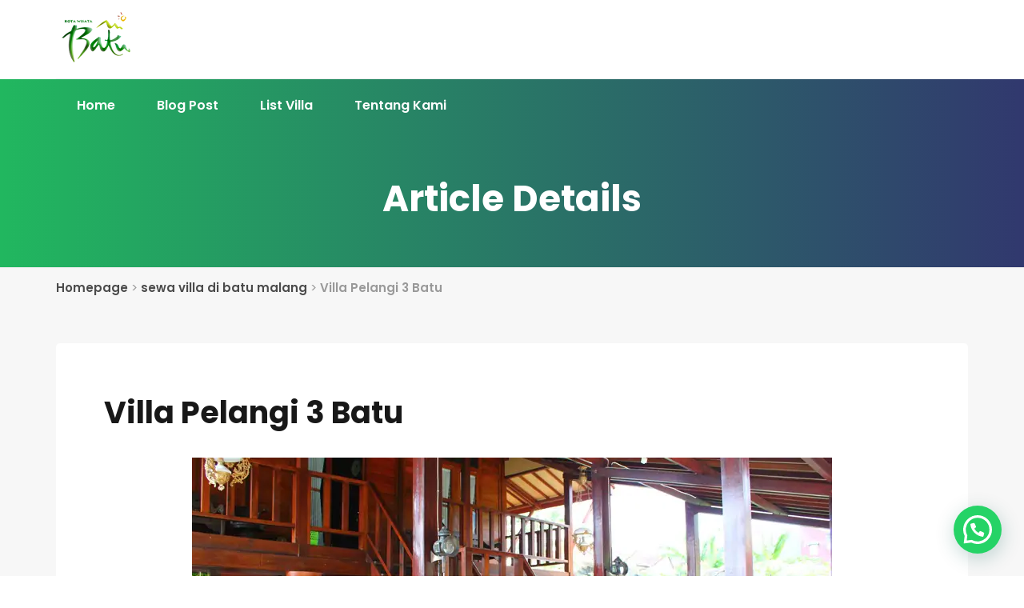

--- FILE ---
content_type: text/html; charset=UTF-8
request_url: https://www.villahotelbatu.com/villa-pelangi-3-batu/
body_size: 11876
content:
<!DOCTYPE html><html dir="ltr" lang="en-US" prefix="og: https://ogp.me/ns#" class="no-js" ><head><meta charset="UTF-8"><meta http-equiv="X-UA-Compatible" content="IE=edge"><meta name="viewport" content="width=device-width, initial-scale=1, maximum-scale=1"><link rel="stylesheet" media="print" onload="this.onload=null;this.media='all';" id="ao_optimized_gfonts" href="https://fonts.googleapis.com/css?family=Poppins%3A100%2C100italic%2C200%2C200italic%2C300%2C300italic%2Cregular%2Citalic%2C500%2C500italic%2C600%2C600italic%2C700%2C700italic%2C800%2C800italic%2C900%2C900italic%7CPlayfair+Display%3Aregular%2C500%2C600%2C700%2C800%2C900%2Citalic%2C500italic%2C600italic%2C700italic%2C800italic%2C900italic%257&amp;display=swap"><link rel="profile" href="https://gmpg.org/xfn/11"><link rel="pingback" href="https://www.villahotelbatu.com/xmlrpc.php"><link media="all" href="https://www.villahotelbatu.com/wp-content/cache/autoptimize/css/autoptimize_49d760483eb95e67b459f490ae9b33ed.css" rel="stylesheet"><title>Villa Pelangi 3 Batu</title><meta name="description" content="Sedikit Ulasan Tentang Villa Pelangi 3 Batu Fasilitas : 2 bedrooms 2 toilets Kitchen Set TV Kabel Air Panas Balkon Fish pond Area Basket 3 on 3 Akses ke Tempat Wisata : 3 minutes to Museum Angkut &amp; Jatim Park 1 8 minutes to Batu Secret Zoo (Jatim Park 2) 10 minutes to BNS (Batu Night Spectacular) Waktu" /><meta name="robots" content="max-image-preview:large" /><meta name="author" content="amalia"/><meta name="google-site-verification" content="uIxmeMeG2HV-7Pfz0863J9oga2j4SQvvvKaDh3K-lfc" /><link rel="canonical" href="https://www.villahotelbatu.com/villa-pelangi-3-batu/" /><meta name="generator" content="All in One SEO (AIOSEO) 4.8.7" /><meta property="og:locale" content="en_US" /><meta property="og:site_name" content="Info Hotel Villa Murah | Harga Sewa Villa | Villa Di Batu" /><meta property="og:type" content="article" /><meta property="og:title" content="Villa Pelangi 3 Batu" /><meta property="og:description" content="Sedikit Ulasan Tentang Villa Pelangi 3 Batu Fasilitas : 2 bedrooms 2 toilets Kitchen Set TV Kabel Air Panas Balkon Fish pond Area Basket 3 on 3 Akses ke Tempat Wisata : 3 minutes to Museum Angkut &amp; Jatim Park 1 8 minutes to Batu Secret Zoo (Jatim Park 2) 10 minutes to BNS (Batu Night Spectacular) Waktu" /><meta property="og:url" content="https://www.villahotelbatu.com/villa-pelangi-3-batu/" /><meta property="article:published_time" content="2015-09-08T10:31:21+00:00" /><meta property="article:modified_time" content="2017-05-23T21:37:29+00:00" /><meta name="twitter:card" content="summary" /><meta name="twitter:title" content="Villa Pelangi 3 Batu" /><meta name="twitter:description" content="Sedikit Ulasan Tentang Villa Pelangi 3 Batu Fasilitas : 2 bedrooms 2 toilets Kitchen Set TV Kabel Air Panas Balkon Fish pond Area Basket 3 on 3 Akses ke Tempat Wisata : 3 minutes to Museum Angkut &amp; Jatim Park 1 8 minutes to Batu Secret Zoo (Jatim Park 2) 10 minutes to BNS (Batu Night Spectacular) Waktu" /> <script type="application/ld+json" class="aioseo-schema">{"@context":"https:\/\/schema.org","@graph":[{"@type":"Article","@id":"https:\/\/www.villahotelbatu.com\/villa-pelangi-3-batu\/#article","name":"Villa Pelangi 3 Batu","headline":"Villa Pelangi 3 Batu","author":{"@id":"https:\/\/www.villahotelbatu.com\/author\/amalia\/#author"},"publisher":{"@id":"https:\/\/www.villahotelbatu.com\/#organization"},"image":{"@type":"ImageObject","url":"https:\/\/www.villahotelbatu.com\/wp-content\/uploads\/2015\/09\/Villa-Pelangi-3-2.jpg","width":800,"height":400,"caption":"Villa Pelangi 3"},"datePublished":"2015-09-08T17:31:21+07:00","dateModified":"2017-05-24T04:37:29+07:00","inLanguage":"en-US","mainEntityOfPage":{"@id":"https:\/\/www.villahotelbatu.com\/villa-pelangi-3-batu\/#webpage"},"isPartOf":{"@id":"https:\/\/www.villahotelbatu.com\/villa-pelangi-3-batu\/#webpage"},"articleSection":"sewa villa di batu malang"},{"@type":"BreadcrumbList","@id":"https:\/\/www.villahotelbatu.com\/villa-pelangi-3-batu\/#breadcrumblist","itemListElement":[{"@type":"ListItem","@id":"https:\/\/www.villahotelbatu.com#listItem","position":1,"name":"Home","item":"https:\/\/www.villahotelbatu.com","nextItem":{"@type":"ListItem","@id":"https:\/\/www.villahotelbatu.com\/category\/sewa-villa-di-batu-malang\/#listItem","name":"sewa villa di batu malang"}},{"@type":"ListItem","@id":"https:\/\/www.villahotelbatu.com\/category\/sewa-villa-di-batu-malang\/#listItem","position":2,"name":"sewa villa di batu malang","item":"https:\/\/www.villahotelbatu.com\/category\/sewa-villa-di-batu-malang\/","nextItem":{"@type":"ListItem","@id":"https:\/\/www.villahotelbatu.com\/villa-pelangi-3-batu\/#listItem","name":"Villa Pelangi 3 Batu"},"previousItem":{"@type":"ListItem","@id":"https:\/\/www.villahotelbatu.com#listItem","name":"Home"}},{"@type":"ListItem","@id":"https:\/\/www.villahotelbatu.com\/villa-pelangi-3-batu\/#listItem","position":3,"name":"Villa Pelangi 3 Batu","previousItem":{"@type":"ListItem","@id":"https:\/\/www.villahotelbatu.com\/category\/sewa-villa-di-batu-malang\/#listItem","name":"sewa villa di batu malang"}}]},{"@type":"Organization","@id":"https:\/\/www.villahotelbatu.com\/#organization","name":"VHB Group","description":"menyewakan villa di kota batu malang dengan fasilitas kolam renang pribadi","url":"https:\/\/www.villahotelbatu.com\/","logo":{"@type":"ImageObject","url":"https:\/\/www.villahotelbatu.com\/wp-content\/uploads\/2015\/09\/4698206_20130310024053.png","@id":"https:\/\/www.villahotelbatu.com\/villa-pelangi-3-batu\/#organizationLogo","width":500,"height":363,"caption":"Villa Hotel Batu Logo"},"image":{"@id":"https:\/\/www.villahotelbatu.com\/villa-pelangi-3-batu\/#organizationLogo"}},{"@type":"Person","@id":"https:\/\/www.villahotelbatu.com\/author\/amalia\/#author","url":"https:\/\/www.villahotelbatu.com\/author\/amalia\/","name":"amalia","image":{"@type":"ImageObject","@id":"https:\/\/www.villahotelbatu.com\/villa-pelangi-3-batu\/#authorImage","url":"https:\/\/secure.gravatar.com\/avatar\/b7d211d86200cdec8ed4a095be0df81fd502e2cc423df3d5a37c77d31ab447a0?s=96&d=mm&r=g","width":96,"height":96,"caption":"amalia"}},{"@type":"WebPage","@id":"https:\/\/www.villahotelbatu.com\/villa-pelangi-3-batu\/#webpage","url":"https:\/\/www.villahotelbatu.com\/villa-pelangi-3-batu\/","name":"Villa Pelangi 3 Batu","description":"Sedikit Ulasan Tentang Villa Pelangi 3 Batu Fasilitas : 2 bedrooms 2 toilets Kitchen Set TV Kabel Air Panas Balkon Fish pond Area Basket 3 on 3 Akses ke Tempat Wisata : 3 minutes to Museum Angkut & Jatim Park 1 8 minutes to Batu Secret Zoo (Jatim Park 2) 10 minutes to BNS (Batu Night Spectacular) Waktu","inLanguage":"en-US","isPartOf":{"@id":"https:\/\/www.villahotelbatu.com\/#website"},"breadcrumb":{"@id":"https:\/\/www.villahotelbatu.com\/villa-pelangi-3-batu\/#breadcrumblist"},"author":{"@id":"https:\/\/www.villahotelbatu.com\/author\/amalia\/#author"},"creator":{"@id":"https:\/\/www.villahotelbatu.com\/author\/amalia\/#author"},"image":{"@type":"ImageObject","url":"https:\/\/www.villahotelbatu.com\/wp-content\/uploads\/2015\/09\/Villa-Pelangi-3-2.jpg","@id":"https:\/\/www.villahotelbatu.com\/villa-pelangi-3-batu\/#mainImage","width":800,"height":400,"caption":"Villa Pelangi 3"},"primaryImageOfPage":{"@id":"https:\/\/www.villahotelbatu.com\/villa-pelangi-3-batu\/#mainImage"},"datePublished":"2015-09-08T17:31:21+07:00","dateModified":"2017-05-24T04:37:29+07:00"},{"@type":"WebSite","@id":"https:\/\/www.villahotelbatu.com\/#website","url":"https:\/\/www.villahotelbatu.com\/","name":"Info Villa Murah Dan Sewa Villa Di Batu Dekat Wisata","description":"menyewakan villa di kota batu malang dengan fasilitas kolam renang pribadi","inLanguage":"en-US","publisher":{"@id":"https:\/\/www.villahotelbatu.com\/#organization"}}]}</script> <link href='https://fonts.gstatic.com' crossorigin='anonymous' rel='preconnect' /><link rel="alternate" type="application/rss+xml" title="Info Villa Murah Dan Sewa Villa Di Batu Dekat Wisata &raquo; Feed" href="https://www.villahotelbatu.com/feed/" /><link rel="alternate" type="application/rss+xml" title="Info Villa Murah Dan Sewa Villa Di Batu Dekat Wisata &raquo; Comments Feed" href="https://www.villahotelbatu.com/comments/feed/" /> <script type="text/javascript" src="https://www.villahotelbatu.com/wp-includes/js/jquery/jquery.min.js" id="jquery-core-js"></script> <link rel="https://api.w.org/" href="https://www.villahotelbatu.com/wp-json/" /><link rel="alternate" title="JSON" type="application/json" href="https://www.villahotelbatu.com/wp-json/wp/v2/posts/349" /><link rel="EditURI" type="application/rsd+xml" title="RSD" href="https://www.villahotelbatu.com/xmlrpc.php?rsd" /><meta name="generator" content="WordPress 6.8.3" /><link rel='shortlink' href='https://www.villahotelbatu.com/?p=349' /><link rel="alternate" title="oEmbed (JSON)" type="application/json+oembed" href="https://www.villahotelbatu.com/wp-json/oembed/1.0/embed?url=https%3A%2F%2Fwww.villahotelbatu.com%2Fvilla-pelangi-3-batu%2F" /><link rel="alternate" title="oEmbed (XML)" type="text/xml+oembed" href="https://www.villahotelbatu.com/wp-json/oembed/1.0/embed?url=https%3A%2F%2Fwww.villahotelbatu.com%2Fvilla-pelangi-3-batu%2F&#038;format=xml" /> <script type="text/javascript">var ajaxurl = "https://www.villahotelbatu.com/wp-admin/admin-ajax.php";</script><link rel="shortcut icon" href="//www.villahotelbatu.com/wp-content/uploads/2015/09/villa-hotel-batu.png" /></head><body data-rsssl=1 class="wp-singular post-template-default single single-post postid-349 single-format-standard wp-embed-responsive wp-theme-houserent wp-child-theme-houserent-child"><header class="mobile-header-area bg-gray-color hidden-md hidden-lg"><div class="container"><div class="row"><div class="col-xs-12 tb"><div class="mobile-header-block"><div class="menu-area tb-cell"><div class="mobile-menu-main hidden-md hidden-lg"><div class="menucontent overlaybg"></div><div class="menuexpandermain slideRight"> <a id="navtoggole-main" class="animated-arrow slideLeft menuclose"> <span></span> </a> <span id="menu-marker"></span></div><div id="mobile-main-nav" class="main-navigation slideLeft"><div class="menu-wrapper"><div id="main-mobile-container" class="menu-content clearfix"></div></div></div></div></div><div class="logo-area tb-cell"><div class="site-logo"><div class="site-logo"> <a href="https://www.villahotelbatu.com/" class="logo-block"> <img data-lazyloaded="1" src="[data-uri]" data-src="//www.villahotelbatu.com/wp-content/uploads/2017/06/Daftar-Villa-di-Batu.png" alt="Info Villa Murah Dan Sewa Villa Di Batu Dekat Wisata"><noscript><img src="//www.villahotelbatu.com/wp-content/uploads/2017/06/Daftar-Villa-di-Batu.png" alt="Info Villa Murah Dan Sewa Villa Di Batu Dekat Wisata"></noscript> </a></div></div></div></div></div></div></div></header><header class="header-area hidden-xs hidden-sm"><div class="container"><div class="header-top-content header-three"><div class="row"><div class="col-md-7 col-sm-7"><div class="site-logo"> <a href="https://www.villahotelbatu.com/" class="logo-block"> <img data-lazyloaded="1" src="[data-uri]" data-src="//www.villahotelbatu.com/wp-content/uploads/2017/06/Daftar-Villa-di-Batu.png" alt="Info Villa Murah Dan Sewa Villa Di Batu Dekat Wisata"><noscript><img src="//www.villahotelbatu.com/wp-content/uploads/2017/06/Daftar-Villa-di-Batu.png" alt="Info Villa Murah Dan Sewa Villa Di Batu Dekat Wisata"></noscript> </a></div></div><div class="col-md-5 col-sm-5"></div></div></div></div></header><div class="header-bottom-area four default-template-gradient  hidden-xs hidden-sm" style="background: #21b75f;background: -moz-linear-gradient(left, #21b75f 0%, #31386e 100%);background: -webkit-linear-gradient(left, #21b75f 0%, #31386e 100%);background: linear-gradient(to right, #21b75f 0%, #31386e 100%);color: #ffffff ;"><div class="container"><div class="header-bottom-content"><div class="row"><div class="col-md-9 col-sm-9 static-position"><nav id="main-nav" class="site-navigation top-navigation animation-slide"><div class="menu-wrapper"><div class="menu-content"><ul id="menu-hotel" class="menu-list"><li id="menu-item-4373" class="menu-item menu-item-type-custom menu-item-object-custom menu-item-home sh_default_menu_item menu-item-depth-0"><a href="https://www.villahotelbatu.com/">Home</a></li><li id="menu-item-5285" class="menu-item menu-item-type-taxonomy menu-item-object-category sh_default_menu_item menu-item-depth-0"><a href="https://www.villahotelbatu.com/category/sewa-villa-batu/">Blog Post</a></li><li id="menu-item-8" class="menu-item menu-item-type-custom menu-item-object-custom sh_default_menu_item menu-item-depth-0"><a href="https://www.villahotelbatu.com/rental/">List Villa</a></li><li id="menu-item-10" class="menu-item menu-item-type-custom menu-item-object-custom sh_default_menu_item menu-item-depth-0"><a href="https://www.villahotelbatu.com/tentang-kami/">Tentang Kami</a></li></ul></div></div></nav></div><div class="col-md-3 col-sm-3"></div></div></div></div></div><div class="header-overlay-content"><div class="overlay overlay-hugeinc gradient-transparent overlay-menu-item"> <button type="button" class="overlay-close">Close</button><nav></nav></div><div class="gradient-transparent overlay-search"> <button type="button" class="overlay-close">Close</button><div class="header-search-content"><div class="container"><div class="row"><div class="col-md-7 full-width-content"><form action="https://www.villahotelbatu.com/" role="search" method="get" class="searchform"><div class="input-group adv-search"> <input type="text" name="s" class="form-controller" placeholder="Search...." /><div class="input-group-btn"><div class="btn-group" role="group"><div class="dropdown dropdown-lg"> <button type="button" class="btn btn-default dropdown-toggle" data-toggle="dropdown" aria-expanded="false"> <span class="fa fa-caret-down"></span> </button><div class="dropdown-menu dropdown-menu-right" role="menu"><div class="form-group"> <label>Filter by</label><div class="radio"> <label><input type="radio" name="post_type" checked value="post">Blog Post</label></div><div class="radio"> <label><input type="radio" name="post_type" value="rental">Rental</label></div></div></div> <input type="hidden" name="search_query" value="form" /></div> <button type="submit" class="btn btn-primary"> <span class="fa fa-search" aria-hidden="true"></span> </button></div></div></div></form></div></div></div></div></div><div class="cd-user-modal"><div class="cd-user-modal-container"><ul class="cd-switcher"><li><a href="#">Sign in</a></li><li><a href="#">New account</a></li></ul><div id="cd-login"><form method="post" action="https://www.villahotelbatu.com/wp-login.php" class="wp-user-form cd-form"><p class="fieldset"> <label class="image-replace cd-email">E-mail</label> <input 
 class="full-width has-padding has-border" 
 type="text" 
 name="log" 
 value="" 
 size="20" 
 tabindex="11" 
 placeholder="Email" 
 /></p><p class="fieldset"> <label class="image-replace cd-password">Password</label> <input 
 class="full-width has-padding has-border" 
 type="text" 
 placeholder="Password" 
 name="pwd" 
 value="" 
 size="20" 
 tabindex="12"
 > <a href="#" class="hide-password">Hide</a></p><p class="fieldset"> <input 
 type="checkbox" 
 name="rememberme" 
 value="forever" 
 checked="checked" 
 tabindex="13" 
 > <label>Remember me</label></p><p class="fieldset"> <input class="full-width" name="user-submit" type="submit" value="Login"> <input type="hidden" name="redirect_to" value="/villa-pelangi-3-batu/" /> <input type="hidden" name="user-cookie" value="1" /></p></form><p class="cd-form-bottom-message"><a href="https://www.villahotelbatu.com/wp-login.php?action=lostpassword" title="Lost Password">Lost Your Password?</a></p> <a href="#" class="cd-close-form">Close</a></div><div id="cd-signup"><form method="post" action="https://www.villahotelbatu.com/wp-login.php?action=register" class="wp-user-form cd-form"><p class="fieldset"> <label class="image-replace cd-username">Username</label> <input 
 class="full-width has-padding has-border" 
 type="text" 
 name="user_login" 
 value="" 
 size="20" 
 tabindex="101" 
 placeholder="Username" 
 /></p><p class="fieldset"> <label class="image-replace cd-email">E-mail</label> <input 
 class="full-width has-padding has-border" 
 type="email" 
 name="user_email" 
 value="" 
 size="25" 
 placeholder="E-mail"
 /></p><p class="fieldset"> <input type="checkbox" required="required"> <label>I agree to the <a target="_blank" href="#">Terms and Conditions</a> </label></p><p class="fieldset"> <input class="full-width has-padding" type="submit" name="user-submit" value="Create account" tabindex="103" /> <input type="hidden" name="redirect_to" value="/villa-pelangi-3-batu/?register=true" /> <input type="hidden" name="user-cookie" value="1" /></p></form> <a href="#" class="cd-close-form">Close</a></div><div id="cd-reset-password"><p class="cd-form-message"> Lost your password? Please enter your email address. You will receive a link to create a new password.</p><form method="post" action="https://www.villahotelbatu.com/wp-login.php?action=lostpassword" class="wp-user-form cd-form"><p class="fieldset"> <label class="image-replace cd-email">E-mail</label> <input 
 class="full-width has-padding has-border" 
 type="email" 
 name="user_login" 
 value="" 
 size="20" 
 tabindex="1001" 
 placeholder="E-mail"
 /> <span class="cd-error-message"> &gt;Error! Invalid email address</span></p><p class="fieldset"> <input class="full-width has-padding" type="submit" name="user-submit" value="Reset password"> <input type="hidden" name="redirect_to" value="/villa-pelangi-3-batu/?reset=true" /> <input type="hidden" name="user-cookie" value="1" /></p></form><p class="cd-form-bottom-message"><a href="#">Back to log-in</a></p></div> <a href="#" class="cd-close-form">Close</a></div></div></div><div class="page-header default-template-gradient"><div class="container"><div class="row"><div class="col-md-12"><h2 class="page-title">Article Details</h2></div></div></div></div><div class="breadcrumbs-area bg-gray-color"><div class="container"><div class="row"><div class="col-md-12"><div class="breadcrumbs"> <span class="first-item"> <a href="https://www.villahotelbatu.com/">Homepage</a></span> <span class="separator">></span> <span class="0-item"> <a href="https://www.villahotelbatu.com/category/sewa-villa-di-batu-malang/">sewa villa di batu malang</a></span> <span class="separator">></span> <span class="last-item">Villa Pelangi 3 Batu</span></div></div></div></div></div><div class="single-content bg-gray-color "><div class="container"><div class="row"><div class="col-md-12 full-width-content"><div class="single-main-content"><article class="post-349 post type-post status-publish format-standard has-post-thumbnail hentry category-sewa-villa-di-batu-malang" id="post-349"><div class="entry-header"><h2 class="entry-title">Villa Pelangi 3 Batu</h2></div><div class="entry-meta"></div><figure class="post-thumb"> <noscript><img src="https://www.villahotelbatu.com/wp-content/uploads/2015/09/Villa-Pelangi-3-2.jpg"  alt="Villa Pelangi 3 Batu"></noscript><img class="lazyload" src='data:image/svg+xml,%3Csvg%20xmlns=%22http://www.w3.org/2000/svg%22%20viewBox=%220%200%20210%20140%22%3E%3C/svg%3E' data-src="https://www.villahotelbatu.com/wp-content/uploads/2015/09/Villa-Pelangi-3-2.jpg"  alt="Villa Pelangi 3 Batu"></figure><div class="entry-content"><h2><strong>Sedikit Ulasan Tentang Villa Pelangi 3 Batu</strong></h2><p><strong>Fasilitas :</strong></p><ul><li>2 bedrooms</li><li>2 toilets</li><li>Kitchen Set</li><li>TV Kabel</li><li>Air Panas</li><li>Balkon</li><li>Fish pond</li><li>Area Basket 3 on 3</li></ul><p><strong>Akses ke Tempat Wisata :</strong></p><ul><li>3 minutes to Museum Angkut &amp; Jatim Park 1</li><li>8 minutes to Batu Secret Zoo (Jatim Park 2)</li><li>10 minutes to BNS (Batu Night Spectacular)</li></ul><p><strong>Waktu check in / out :</strong></p><p>Check in : 14.00<br /> Check out : 12.00</p><p><strong>Keterangan lain :</strong></p><p>Untuk sistem pembayaran adalah :</p><p>1. Dp 40 % dibayarkan saat deal ( setuju ) dengan villa yang di pilih.<br /> 2. Pelunasan pembayaran maksimal sebelum masuk villa.<br /> 3. Transaksi pembayaran menggunakan sistem transfer bank/cash ( Detail bisa di tanyakan pada admin ).<br /> 4. Invoice akan di terbitkan setelah pembayaran lunas dan di kirimkan via email atau fax.<br /> 5. Invoice digunakan untuk tanda masuk villa ( di tukarkan dengan kunci villa )</p><p>VillaHotelBatu<br /> Mobile : Telp 082234335585 SMS/WA 085755566093 / Pin Bb 2BB6B9FF<br /> Office (0341) 3061084</p></div></article></div></div></div></div></div><footer class="lazyload footer-area" data-bg="https://www.villahotelbatu.com/wp-content/themes/houserent/assets/images/backend/footer/footer-bg.png" style="background-image:url(data:image/svg+xml,%3Csvg%20xmlns=%22http://www.w3.org/2000/svg%22%20viewBox=%220%200%20500%20300%22%3E%3C/svg%3E); background-color: "><div class="container"><div class="row"><div class="widget-area sidebar-footer-1 col-sm-12 col-md-12"></div></div><div class="row"><div class="col-md-12"><div class="bottom-content"><p></p></div></div></div></div></footer> <script type="speculationrules">{"prefetch":[{"source":"document","where":{"and":[{"href_matches":"\/*"},{"not":{"href_matches":["\/wp-*.php","\/wp-admin\/*","\/wp-content\/uploads\/*","\/wp-content\/*","\/wp-content\/plugins\/*","\/wp-content\/themes\/houserent-child\/*","\/wp-content\/themes\/houserent\/*","\/*\\?(.+)"]}},{"not":{"selector_matches":"a[rel~=\"nofollow\"]"}},{"not":{"selector_matches":".no-prefetch, .no-prefetch a"}}]},"eagerness":"conservative"}]}</script> <div class='quick-call-button' id='draggable'><div class='call-now-button'><p class='call-text'>Call Now</p> <a href='tel:+6282234335585' id='quickcallbutton'  title='Call Now' ><div class='quick-alo-ph-circle inactive'></div><div class='quick-alo-ph-circle-fill inactive'></div><div class='quick-alo-phone-img-circle notshake'></div> </a></div></div><div class="joinchat joinchat--right joinchat--dark-auto" data-settings='{"telephone":"6282234335585","mobile_only":false,"button_delay":3,"whatsapp_web":true,"qr":true,"message_views":2,"message_delay":-1,"message_badge":false,"message_send":"","message_hash":"ab0aee3f"}' hidden aria-hidden="false"><div class="joinchat__button" role="button" tabindex="0" aria-label="Open chat"><div class="joinchat__button__image"><noscript><img src="https://www.villahotelbatu.com/wp-content/uploads/2019/01/whatsapp-png-image-9-58x58.png" srcset="https://www.villahotelbatu.com/wp-content/uploads/2019/01/whatsapp-png-image-9-116x116.png 2x, https://www.villahotelbatu.com/wp-content/uploads/2019/01/whatsapp-png-image-9-174x174.png 3x" alt="" loading="lazy"></noscript><img class="lazyload" src='data:image/svg+xml,%3Csvg%20xmlns=%22http://www.w3.org/2000/svg%22%20viewBox=%220%200%20210%20140%22%3E%3C/svg%3E' data-src="https://www.villahotelbatu.com/wp-content/uploads/2019/01/whatsapp-png-image-9-58x58.png" data-srcset="https://www.villahotelbatu.com/wp-content/uploads/2019/01/whatsapp-png-image-9-116x116.png 2x, https://www.villahotelbatu.com/wp-content/uploads/2019/01/whatsapp-png-image-9-174x174.png 3x" alt="" loading="lazy"></div></div><div class="joinchat__qr"><div>Scan the code</div></div><div class="joinchat__chatbox" role="dialog" aria-labelledby="joinchat__label" aria-modal="true"><div class="joinchat__header"><div id="joinchat__label"> <a href="https://join.chat/en/powered/?site=Info%20Villa%20Murah%20Dan%20Sewa%20Villa%20Di%20Batu%20Dekat%20Wisata&#038;url=https%3A%2F%2Fwww.villahotelbatu.com%2Fvilla-pelangi-3-batu" rel="nofollow noopener" target="_blank"> Powered by <svg width="81" height="18" viewbox="0 0 1424 318"><title>Joinchat</title><path d="m171 7 6 2 3 3v5l-1 8a947 947 0 0 0-2 56v53l1 24v31c0 22-6 43-18 63-11 19-27 35-48 48s-44 18-69 18c-14 0-24-3-32-8-7-6-11-13-11-23a26 26 0 0 1 26-27c7 0 13 2 19 6l12 12 1 1a97 97 0 0 0 10 13c4 4 7 6 10 6 4 0 7-2 10-6l6-23v-1c2-12 3-28 3-48V76l-1-3-3-1h-1l-11-2c-2-1-3-3-3-7s1-6 3-7a434 434 0 0 0 90-49zm1205 43c4 0 6 1 6 3l3 36a1888 1888 0 0 0 34 0h1l3 2 1 8-1 8-3 1h-35v62c0 14 2 23 5 28 3 6 9 8 16 8l5-1 3-1c2 0 3 1 5 3s3 4 2 6c-4 10-11 19-22 27-10 8-22 12-36 12-16 0-28-5-37-15l-8-13v1h-1c-17 17-33 26-47 26-18 0-31-13-39-39-5 12-12 22-21 29s-19 10-31 10c-11 0-21-4-29-13-7-8-11-18-11-30 0-10 2-17 5-23s9-11 17-15c13-7 35-14 67-21h1v-11c0-11-2-19-5-26-4-6-8-9-14-9-3 0-5 1-5 4v1l-2 15c-2 11-6 19-11 24-6 6-14 8-23 8-5 0-9-1-13-4-3-3-5-8-5-13 0-11 9-22 26-33s38-17 60-17c41 0 62 15 62 46v58l1 11 2 8 2 3h4l5-3 1-1-1-13v-88l-3-2-12-1c-1 0-2-3-2-7s1-6 2-6c16-4 29-9 40-15 10-6 20-15 31-25 1-2 4-3 7-3zM290 88c28 0 50 7 67 22 17 14 25 34 25 58 0 26-9 46-27 61s-42 22-71 22c-28 0-50-7-67-22a73 73 0 0 1-25-58c0-26 9-46 27-61s42-22 71-22zm588 0c19 0 34 4 45 12 11 9 17 18 17 29 0 6-3 11-7 15s-10 6-17 6c-13 0-24-8-33-25-5-11-10-18-13-21s-6-5-9-5c-8 0-11 6-11 17a128 128 0 0 0 32 81c8 8 16 12 25 12 8 0 16-3 24-10 1-1 3 0 6 2 2 2 3 3 3 5-5 12-15 23-29 32s-30 13-48 13c-24 0-43-7-58-22a78 78 0 0 1-22-58c0-25 9-45 27-60s41-23 68-23zm-402-3 5 2 3 3-1 10a785 785 0 0 0-2 53v76c1 3 2 4 4 4l11 3 11-3c3 0 4-1 4-4v-82l-1-2-3-2-11-1-2-6c0-4 1-6 2-6a364 364 0 0 0 77-44l5 2 3 3v12a393 393 0 0 0-1 21c5-10 12-18 22-25 9-8 21-11 34-11 16 0 29 5 38 14 10 9 14 22 14 39v88c0 3 2 4 4 4l11 3c1 0 2 2 2 6 0 5-1 7-2 7h-1a932 932 0 0 1-49-2 462 462 0 0 0-48 2c-2 0-3-2-3-7 0-3 1-6 3-6l8-3 3-1 1-3v-62c0-14-2-24-6-29-4-6-12-9-22-9l-7 1v99l1 3 3 1 8 3h1l2 6c0 5-1 7-3 7a783 783 0 0 1-47-2 512 512 0 0 0-51 2h-1a895 895 0 0 1-49-2 500 500 0 0 0-50 2c-1 0-2-2-2-7 0-4 1-6 2-6l11-3c2 0 3-1 4-4v-82l-1-3-3-1-11-2c-1 0-2-2-2-6l2-6a380 380 0 0 0 80-44zm539-75 5 2 3 3-1 9a758 758 0 0 0-2 55v42h1c5-9 12-16 21-22 9-7 20-10 32-10 16 0 29 5 38 14 10 9 14 22 14 39v88c0 2 2 3 4 4l11 2c1 0 2 2 2 7 0 4-1 6-2 6h-1a937 937 0 0 1-49-2 466 466 0 0 0-48 2c-2 0-3-2-3-6s1-7 3-7l8-2 3-2 1-3v-61c0-14-2-24-6-29-4-6-12-9-22-9l-7 1v99l1 2 3 2 8 2h1c1 1 2 3 2 7s-1 6-3 6a788 788 0 0 1-47-2 517 517 0 0 0-51 2c-1 0-2-2-2-6 0-5 1-7 2-7l11-2c3-1 4-2 4-5V71l-1-3-3-1-11-2c-1 0-2-2-2-6l2-6a387 387 0 0 0 81-43zm-743 90c-8 0-12 7-12 20a266 266 0 0 0 33 116c3 3 6 4 9 4 8 0 12-6 12-20 0-17-4-38-11-65-8-27-15-44-22-50-3-4-6-5-9-5zm939 65c-6 0-9 4-9 13 0 8 2 16 7 22 5 7 10 10 15 10l6-2v-22c0-6-2-11-7-15-4-4-8-6-12-6zM451 0c10 0 18 3 25 10s10 16 10 26a35 35 0 0 1-35 36c-11 0-19-4-26-10-7-7-10-16-10-26s3-19 10-26 15-10 26-10zm297 249c9 0 16-3 22-8 6-6 9-12 9-20s-3-15-9-21-13-8-22-8-16 3-22 8-9 12-9 21 3 14 9 20 13 8 22 8z"/></svg> </a></div><div class="joinchat__close" role="button" tabindex="0" aria-label="Close"></div></div><div class="joinchat__scroll"><div class="joinchat__content"><div class="joinchat__chat"><div class="joinchat__bubble">cari villa untuk tgl? kira kira berapa orang?<br><br>simpan nomor ini untuk promo sewa termurah di WA Story</div></div><div class="joinchat__open" role="button" tabindex="0"><div class="joinchat__open__text">Chat with admin</div> <svg class="joinchat__open__icon" width="60" height="60" viewbox="0 0 400 400"> <path class="joinchat__pa" d="M168.83 200.504H79.218L33.04 44.284a1 1 0 0 1 1.386-1.188L365.083 199.04a1 1 0 0 1 .003 1.808L34.432 357.903a1 1 0 0 1-1.388-1.187l29.42-99.427"/> <path class="joinchat__pb" d="M318.087 318.087c-52.982 52.982-132.708 62.922-195.725 29.82l-80.449 10.18 10.358-80.112C18.956 214.905 28.836 134.99 81.913 81.913c65.218-65.217 170.956-65.217 236.174 0 42.661 42.661 57.416 102.661 44.265 157.316"/> </svg></div></div></div></div></div> <noscript><style>.lazyload{display:none;}</style></noscript><script data-noptimize="1">window.lazySizesConfig=window.lazySizesConfig||{};window.lazySizesConfig.loadMode=1;</script><script async data-noptimize="1" src='https://www.villahotelbatu.com/wp-content/plugins/autoptimize/classes/external/js/lazysizes.min.js?ao_version=3.1.13'></script> <script type="text/javascript" src="https://www.villahotelbatu.com/wp-includes/js/dist/hooks.min.js" id="wp-hooks-js"></script> <script type="text/javascript" src="https://www.villahotelbatu.com/wp-includes/js/dist/i18n.min.js" id="wp-i18n-js"></script> <script type="text/javascript" id="wp-i18n-js-after">wp.i18n.setLocaleData( { 'text direction\u0004ltr': [ 'ltr' ] } );</script> <script type="text/javascript" id="contact-form-7-js-before">var wpcf7 = {
    "api": {
        "root": "https:\/\/www.villahotelbatu.com\/wp-json\/",
        "namespace": "contact-form-7\/v1"
    },
    "cached": 1
};</script> <script type="text/javascript" id="toc-front-js-extra">var tocplus = {"visibility_show":"show","visibility_hide":"hide","width":"Auto"};</script> <script type="text/javascript" id="jquery-ui-datepicker-js-after">jQuery(function(jQuery){jQuery.datepicker.setDefaults({"closeText":"Close","currentText":"Today","monthNames":["January","February","March","April","May","June","July","August","September","October","November","December"],"monthNamesShort":["Jan","Feb","Mar","Apr","May","Jun","Jul","Aug","Sep","Oct","Nov","Dec"],"nextText":"Next","prevText":"Previous","dayNames":["Sunday","Monday","Tuesday","Wednesday","Thursday","Friday","Saturday"],"dayNamesShort":["Sun","Mon","Tue","Wed","Thu","Fri","Sat"],"dayNamesMin":["S","M","T","W","T","F","S"],"dateFormat":"MM d, yy","firstDay":1,"isRTL":false});});</script> <script type="text/javascript" id="houserent-theme-sh-likes-js-js-extra">var houserent_like = {"ajaxurl":"https:\/\/www.villahotelbatu.com\/wp-admin\/admin-ajax.php","like":"Like","unlike":"Unlike"};</script> <script type="text/javascript" id="houserent-theme-main-js-js-extra">var houserent = {"theme_uri":"https:\/\/www.villahotelbatu.com\/wp-content\/themes\/houserent","home_url":"https:\/\/www.villahotelbatu.com\/","ajaxurl":"https:\/\/www.villahotelbatu.com\/wp-admin\/admin-ajax.php","check_rtl":"","search_queries":{"0":"Kota Batu","13":"kota batu"},"rental_loadmore_text":"More Posts","rental_page_loading_text":"Loading...","rental_nomore_text":"No More Posts","form_validator_name":"Please enter your full name","form_validator_mobile":"Please enter your phone number","form_validator_message":"Please provide a message","form_validator_pass":"Your message must be at least 20 characters long","form_validator_email":"Please enter a valid email address"};</script> <script type="text/javascript" id="houserent-theme-custom-js-js-extra">var houserent = {"ajaxurl":"https:\/\/www.villahotelbatu.com\/wp-admin\/admin-ajax.php"};</script> <script type="text/javascript" src="https://www.villahotelbatu.com/wp-includes/js/dist/dom-ready.min.js" id="wp-dom-ready-js"></script> <script type="text/javascript" src="https://www.villahotelbatu.com/wp-includes/js/dist/a11y.min.js" id="wp-a11y-js"></script> <script type="text/javascript" id="sh-menu-js-js-extra">var shAjaxL = {"url":"https:\/\/www.villahotelbatu.com\/wp-admin\/admin-ajax.php","nonce":"3167307b28"};</script> <script defer src="https://www.villahotelbatu.com/wp-content/cache/autoptimize/js/autoptimize_bbe899a2d74eaacd5e814a757870e015.js"></script><script data-no-optimize="1">window.lazyLoadOptions=Object.assign({},{threshold:300},window.lazyLoadOptions||{});!function(t,e){"object"==typeof exports&&"undefined"!=typeof module?module.exports=e():"function"==typeof define&&define.amd?define(e):(t="undefined"!=typeof globalThis?globalThis:t||self).LazyLoad=e()}(this,function(){"use strict";function e(){return(e=Object.assign||function(t){for(var e=1;e<arguments.length;e++){var n,a=arguments[e];for(n in a)Object.prototype.hasOwnProperty.call(a,n)&&(t[n]=a[n])}return t}).apply(this,arguments)}function o(t){return e({},at,t)}function l(t,e){return t.getAttribute(gt+e)}function c(t){return l(t,vt)}function s(t,e){return function(t,e,n){e=gt+e;null!==n?t.setAttribute(e,n):t.removeAttribute(e)}(t,vt,e)}function i(t){return s(t,null),0}function r(t){return null===c(t)}function u(t){return c(t)===_t}function d(t,e,n,a){t&&(void 0===a?void 0===n?t(e):t(e,n):t(e,n,a))}function f(t,e){et?t.classList.add(e):t.className+=(t.className?" ":"")+e}function _(t,e){et?t.classList.remove(e):t.className=t.className.replace(new RegExp("(^|\\s+)"+e+"(\\s+|$)")," ").replace(/^\s+/,"").replace(/\s+$/,"")}function g(t){return t.llTempImage}function v(t,e){!e||(e=e._observer)&&e.unobserve(t)}function b(t,e){t&&(t.loadingCount+=e)}function p(t,e){t&&(t.toLoadCount=e)}function n(t){for(var e,n=[],a=0;e=t.children[a];a+=1)"SOURCE"===e.tagName&&n.push(e);return n}function h(t,e){(t=t.parentNode)&&"PICTURE"===t.tagName&&n(t).forEach(e)}function a(t,e){n(t).forEach(e)}function m(t){return!!t[lt]}function E(t){return t[lt]}function I(t){return delete t[lt]}function y(e,t){var n;m(e)||(n={},t.forEach(function(t){n[t]=e.getAttribute(t)}),e[lt]=n)}function L(a,t){var o;m(a)&&(o=E(a),t.forEach(function(t){var e,n;e=a,(t=o[n=t])?e.setAttribute(n,t):e.removeAttribute(n)}))}function k(t,e,n){f(t,e.class_loading),s(t,st),n&&(b(n,1),d(e.callback_loading,t,n))}function A(t,e,n){n&&t.setAttribute(e,n)}function O(t,e){A(t,rt,l(t,e.data_sizes)),A(t,it,l(t,e.data_srcset)),A(t,ot,l(t,e.data_src))}function w(t,e,n){var a=l(t,e.data_bg_multi),o=l(t,e.data_bg_multi_hidpi);(a=nt&&o?o:a)&&(t.style.backgroundImage=a,n=n,f(t=t,(e=e).class_applied),s(t,dt),n&&(e.unobserve_completed&&v(t,e),d(e.callback_applied,t,n)))}function x(t,e){!e||0<e.loadingCount||0<e.toLoadCount||d(t.callback_finish,e)}function M(t,e,n){t.addEventListener(e,n),t.llEvLisnrs[e]=n}function N(t){return!!t.llEvLisnrs}function z(t){if(N(t)){var e,n,a=t.llEvLisnrs;for(e in a){var o=a[e];n=e,o=o,t.removeEventListener(n,o)}delete t.llEvLisnrs}}function C(t,e,n){var a;delete t.llTempImage,b(n,-1),(a=n)&&--a.toLoadCount,_(t,e.class_loading),e.unobserve_completed&&v(t,n)}function R(i,r,c){var l=g(i)||i;N(l)||function(t,e,n){N(t)||(t.llEvLisnrs={});var a="VIDEO"===t.tagName?"loadeddata":"load";M(t,a,e),M(t,"error",n)}(l,function(t){var e,n,a,o;n=r,a=c,o=u(e=i),C(e,n,a),f(e,n.class_loaded),s(e,ut),d(n.callback_loaded,e,a),o||x(n,a),z(l)},function(t){var e,n,a,o;n=r,a=c,o=u(e=i),C(e,n,a),f(e,n.class_error),s(e,ft),d(n.callback_error,e,a),o||x(n,a),z(l)})}function T(t,e,n){var a,o,i,r,c;t.llTempImage=document.createElement("IMG"),R(t,e,n),m(c=t)||(c[lt]={backgroundImage:c.style.backgroundImage}),i=n,r=l(a=t,(o=e).data_bg),c=l(a,o.data_bg_hidpi),(r=nt&&c?c:r)&&(a.style.backgroundImage='url("'.concat(r,'")'),g(a).setAttribute(ot,r),k(a,o,i)),w(t,e,n)}function G(t,e,n){var a;R(t,e,n),a=e,e=n,(t=Et[(n=t).tagName])&&(t(n,a),k(n,a,e))}function D(t,e,n){var a;a=t,(-1<It.indexOf(a.tagName)?G:T)(t,e,n)}function S(t,e,n){var a;t.setAttribute("loading","lazy"),R(t,e,n),a=e,(e=Et[(n=t).tagName])&&e(n,a),s(t,_t)}function V(t){t.removeAttribute(ot),t.removeAttribute(it),t.removeAttribute(rt)}function j(t){h(t,function(t){L(t,mt)}),L(t,mt)}function F(t){var e;(e=yt[t.tagName])?e(t):m(e=t)&&(t=E(e),e.style.backgroundImage=t.backgroundImage)}function P(t,e){var n;F(t),n=e,r(e=t)||u(e)||(_(e,n.class_entered),_(e,n.class_exited),_(e,n.class_applied),_(e,n.class_loading),_(e,n.class_loaded),_(e,n.class_error)),i(t),I(t)}function U(t,e,n,a){var o;n.cancel_on_exit&&(c(t)!==st||"IMG"===t.tagName&&(z(t),h(o=t,function(t){V(t)}),V(o),j(t),_(t,n.class_loading),b(a,-1),i(t),d(n.callback_cancel,t,e,a)))}function $(t,e,n,a){var o,i,r=(i=t,0<=bt.indexOf(c(i)));s(t,"entered"),f(t,n.class_entered),_(t,n.class_exited),o=t,i=a,n.unobserve_entered&&v(o,i),d(n.callback_enter,t,e,a),r||D(t,n,a)}function q(t){return t.use_native&&"loading"in HTMLImageElement.prototype}function H(t,o,i){t.forEach(function(t){return(a=t).isIntersecting||0<a.intersectionRatio?$(t.target,t,o,i):(e=t.target,n=t,a=o,t=i,void(r(e)||(f(e,a.class_exited),U(e,n,a,t),d(a.callback_exit,e,n,t))));var e,n,a})}function B(e,n){var t;tt&&!q(e)&&(n._observer=new IntersectionObserver(function(t){H(t,e,n)},{root:(t=e).container===document?null:t.container,rootMargin:t.thresholds||t.threshold+"px"}))}function J(t){return Array.prototype.slice.call(t)}function K(t){return t.container.querySelectorAll(t.elements_selector)}function Q(t){return c(t)===ft}function W(t,e){return e=t||K(e),J(e).filter(r)}function X(e,t){var n;(n=K(e),J(n).filter(Q)).forEach(function(t){_(t,e.class_error),i(t)}),t.update()}function t(t,e){var n,a,t=o(t);this._settings=t,this.loadingCount=0,B(t,this),n=t,a=this,Y&&window.addEventListener("online",function(){X(n,a)}),this.update(e)}var Y="undefined"!=typeof window,Z=Y&&!("onscroll"in window)||"undefined"!=typeof navigator&&/(gle|ing|ro)bot|crawl|spider/i.test(navigator.userAgent),tt=Y&&"IntersectionObserver"in window,et=Y&&"classList"in document.createElement("p"),nt=Y&&1<window.devicePixelRatio,at={elements_selector:".lazy",container:Z||Y?document:null,threshold:300,thresholds:null,data_src:"src",data_srcset:"srcset",data_sizes:"sizes",data_bg:"bg",data_bg_hidpi:"bg-hidpi",data_bg_multi:"bg-multi",data_bg_multi_hidpi:"bg-multi-hidpi",data_poster:"poster",class_applied:"applied",class_loading:"litespeed-loading",class_loaded:"litespeed-loaded",class_error:"error",class_entered:"entered",class_exited:"exited",unobserve_completed:!0,unobserve_entered:!1,cancel_on_exit:!0,callback_enter:null,callback_exit:null,callback_applied:null,callback_loading:null,callback_loaded:null,callback_error:null,callback_finish:null,callback_cancel:null,use_native:!1},ot="src",it="srcset",rt="sizes",ct="poster",lt="llOriginalAttrs",st="loading",ut="loaded",dt="applied",ft="error",_t="native",gt="data-",vt="ll-status",bt=[st,ut,dt,ft],pt=[ot],ht=[ot,ct],mt=[ot,it,rt],Et={IMG:function(t,e){h(t,function(t){y(t,mt),O(t,e)}),y(t,mt),O(t,e)},IFRAME:function(t,e){y(t,pt),A(t,ot,l(t,e.data_src))},VIDEO:function(t,e){a(t,function(t){y(t,pt),A(t,ot,l(t,e.data_src))}),y(t,ht),A(t,ct,l(t,e.data_poster)),A(t,ot,l(t,e.data_src)),t.load()}},It=["IMG","IFRAME","VIDEO"],yt={IMG:j,IFRAME:function(t){L(t,pt)},VIDEO:function(t){a(t,function(t){L(t,pt)}),L(t,ht),t.load()}},Lt=["IMG","IFRAME","VIDEO"];return t.prototype={update:function(t){var e,n,a,o=this._settings,i=W(t,o);{if(p(this,i.length),!Z&&tt)return q(o)?(e=o,n=this,i.forEach(function(t){-1!==Lt.indexOf(t.tagName)&&S(t,e,n)}),void p(n,0)):(t=this._observer,o=i,t.disconnect(),a=t,void o.forEach(function(t){a.observe(t)}));this.loadAll(i)}},destroy:function(){this._observer&&this._observer.disconnect(),K(this._settings).forEach(function(t){I(t)}),delete this._observer,delete this._settings,delete this.loadingCount,delete this.toLoadCount},loadAll:function(t){var e=this,n=this._settings;W(t,n).forEach(function(t){v(t,e),D(t,n,e)})},restoreAll:function(){var e=this._settings;K(e).forEach(function(t){P(t,e)})}},t.load=function(t,e){e=o(e);D(t,e)},t.resetStatus=function(t){i(t)},t}),function(t,e){"use strict";function n(){e.body.classList.add("litespeed_lazyloaded")}function a(){console.log("[LiteSpeed] Start Lazy Load"),o=new LazyLoad(Object.assign({},t.lazyLoadOptions||{},{elements_selector:"[data-lazyloaded]",callback_finish:n})),i=function(){o.update()},t.MutationObserver&&new MutationObserver(i).observe(e.documentElement,{childList:!0,subtree:!0,attributes:!0})}var o,i;t.addEventListener?t.addEventListener("load",a,!1):t.attachEvent("onload",a)}(window,document);</script></body></html>

<!-- Page cached by LiteSpeed Cache 7.5.0.1 on 2026-01-16 09:34:42 -->